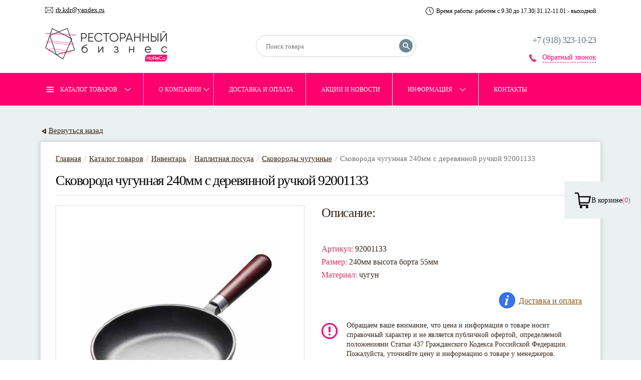

--- FILE ---
content_type: text/html; charset=UTF-8
request_url: https://restopt.ru/inventar/naplitnaya-posuda/skovorodyi-chugunnyie/skovoroda-chugunnaya-240mm-c-derevyannoj-ruchkoj-kt1500
body_size: 9847
content:
<!DOCTYPE html>
<html lang="ru">
   <head>
<title>Сковорода  чугунная  240мм  c деревянной ручкой 92001133 | Оборудование для кафе, баров и ресторанов от компании «Ресторанный бизнес» в Краснодаре</title>
<meta name="description" content="Компания «Ресторанный бизнес» реализует по низким расценкам профессиональное оборудование, инвентарь и посуду для ресторанов, кафе, баров, гостиниц. Оперативная доставка в Краснодаре и регионе, удобные условия сотрудничества, большой ассортимент. Вы находитесь в разделе: Сковорода  чугунная  240мм  c деревянной ручкой 92001133."/>
<meta name="keywords" content="Сковорода  чугунная  240мм  c деревянной ручкой 92001133"/>
<base href="https://restopt.ru/">
<meta name="robots" content="index, follow"/>

<meta charset="utf-8"/>
<meta name="viewport" content="width=device-width"/>
<meta name="yandex-verification" content="5fb834bb39bac745" />
<meta name="yandex-verification" content="9a28ab2b5195a9c2" />
<meta name="yandex-verification" content="343aae83424cf119" />
<meta name="google-site-verification" content="kvBlByuEPq0fz8O8EWnKiL7CGD5R2qby_QZIo9s1PEo" />
<meta name="google-site-verification" content="DctgaS5MUDVt2eO0rPwbUX_lAay3Urkoz_-0Z5hE6lc" />
<link rel="icon" href="favicon.ico" type="image/x-icon"/>
<link rel="stylesheet" type="text/css" href="/style.css"/>
<meta name="cmsmagazine" content="ac8d94b099d72beaa950062a7ec724e7" />
<link rel="stylesheet" type="text/css" href="/stylecssn/style_custom.css"/>
<link rel="stylesheet" href="/stylecssn/newcss.css">
<style>
    #tabs_carousel {
        border: none !important
    }
</style>
</head>
   <body>
      <div itemscope itemtype="http://webmaster.yandex.ru/vocabularies/term-def.xml">
   <div class="info_up">
      <div class="container">
         <div class="top_menu">
             <a href="mailto:rb.kdr@yandex.ru" class="email" rel="nofollow">rb.kdr@yandex.ru</a>
         </div>
         <div class="time"><span>Время работы: </span> работем c 9.30 до 17.30| 31.12-11.01 - выходной</div>
      </div>
   </div>
   <div class="container table">
      <div class="logotip">
         <a href="/"><img src="img/logo.png" alt="Ресторнный бизнес"/></a>
      </div>
     
      <div class="poisk_bg">
         <div class="poisk">
        <form class="sisea-search-form" action="poisk" method="get"> 
<fieldset>   
<label for="search">Поиск</label>
    <input type="text" name="search" id="search" value="" placeholder="Поиск товара" />   
<input type="hidden" name="id" value="13" />
    <input class="lup" type="submit" value="Поиск"  /> 
</fieldset>
</form>
         </div>
         
      </div>
      <div class="right_info right_info-up">
         <a rel="nofollow" href="tel:+79183231023"  itemprop="telephone" class="phone_up">+7 (918) 323-10-23</a>
         <!--a rel="nofollow" target="_blank" href="https://wa.me/79183231023?text=Здравствуйте, у меня есть вопрос."  itemprop="telephone" class="phone_up phone_whatsapp">
             <img src="/stylecssn/whatsapp-n.png" alt="whatsapp" />+ 7 (918) 323-10-23</a>
          <a rel="nofollow" target="_blank" href="https://telegram.me/RestOpt"  itemprop="telephone" class="phone_up phone_tlg">
             <img src="/stylecssn/telegram.png" alt="Телеграм" />+ 7 (918) 323-10-23</a-->
        
            <div class="call" onclick="box('call');">Обратный звонок</div>
      </div>
   </div>
</div>
<style>

</style>
<div id="o-wrapper" class="o-wrapper">
<div class="menu">
   <div class="container">
       <div class="c-buttons" id="left_menu">
            <button id="c-button--slide-left" class="c-button">Меню</button>
         </div>
         <div class="poisk_mobile"> 
             <i class="lupa-modile"></i>
			    <form class="sisea-search-form" action="poisk" method="get"> 
<fieldset>   
<label for="search">Поиск</label>
    <input type="text" name="search" id="search" value="" placeholder="Поиск товара" />   
<input type="hidden" name="id" value="13" />
    <input class="lup" type="submit" value="Поиск"  /> 
</fieldset>
</form>
        </div>
         <nav id="c-menu--slide-left" class="c-menu c-menu--slide-left">
            <button class="c-menu__close"></button>
                 <ul class=""><li class="first active"><a href="katalog" >Каталог товаров</a><ul class=""><li class="first"><a href="oborudovanie" >Оборудование для шведского стола</a><ul class=""><li class="first"><a href="oborudovanie/telezhki-servirovochnyie" >Тележки сервировочные</a></li><li><a href="oborudovanie/zharochnyie-poverxnosti" >Жарочные поверхности</a></li><li><a href="oborudovanie/kipyatilniki" >Электрокипятильники (термопоты)</a></li><li><a href="oborudovanie/tosteryi" >Тостеры</a></li><li class="last"><a href="oborudovanie/sokooxladiteli" >Сокоохладители</a></li></ul></li><li><a href="posuda-i-stolovyie-priboryi" >Посуда, столовые приборы и сервировка</a><ul class=""><li class="first"><a href="farfor" >Фарфор и стеклокерамика</a></li><li><a href="stolovyie-priboryi" >Столовые приборы</a></li><li><a href="predmety-servirovki" >Предметы сервировки</a></li><li class="last"><a href="steklo-dlya-barov-i-restoranov" >Стекло для баров и ресторанов</a></li></ul></li><li class="active"><a href="inventar" >Инвентарь</a><ul class=""><li class="first"><a href="povarskiye-nozhi" >Профессиональные поварские ножи</a></li><li class="active"><a href="inventar/naplitnaya-posuda" >Наплитная посуда</a></li><li><a href="inventar/gastroemkosti" >Гастроемкости</a></li><li><a href="kuxonnyij-inventar" >Поварской инвентарь</a></li><li><a href="inventar/baki-urnyi-dlya-musora" >Баки, урны для мусора</a></li><li class="last"><a href="inventar-dlya-barmenov-i-ofitsiantov" >Барный инвентарь</a></li></ul></li><li class="last"><a href="shvedskij-stol-i-kejtering" >Шведский стол и кейтеринг</a><ul class=""><li class="first"><a href="shvedskij-stol-i-kejtering/shvedskie-stolyi-linii-dlya-otelei" >Шведские столы (линии) для отелей</a></li><li><a href="shvedskij-stol-i-kejtering/detskij-shvedskij-stol" >Детский шведский стол (линия раздачи)</a></li><li><a href="shvedskij-stol-i-kejtering/emkosti-dlya-oxlazhdeniya" >Емкости  и подставки для охлаждения</a></li><li><a href="shvedskij-stol-i-kejtering/korzinki-dlya-vyikladki" >Корзинки и подносы для выкладки</a></li><li><a href="shvedskij-stol-i-kejtering/marmityi" >Мармиты настольные</a></li><li><a href="shvedskij-stol-i-kejtering/inventar-dlya-shvedskogo-stola" >Инвентарь для шведского стола</a></li><li><a href="shvedskij-stol-i-kejtering/dispenseryi" >Диспенсеры и сокоохладители</a></li><li><a href="shvedskij-stol-i-kejtering/predmetyi-servirovki-iz-dereva" >Предметы сервировки из дерева</a></li><li><a href="shvedskij-stol-i-kejtering/posuda-dlya-kejteringa-iz-melamina" >Посуда из меламина и поликарбоната для сервировки и подачи</a></li><li><a href="podstavki-etazherki-korzinki" >Подставки фуршетные/этажерки в Краснодаре</a></li><li class="last"><a href="shvedskij-stol-i-kejtering/primeryi-servirovki-dlya-shvedskix-stolov" >ФОТОГАЛЕРЕЯ Примеры сервировки для шведских столов</a></li></ul></li></ul></li><li><a href="company" >О компании</a><ul class=""><li class="first"><a href="politika-konfidenczialnosti" rel="nofollow">Политика конфиденциальности</a></li></ul></li><li><a href="delivery" >Доставка и оплата</a></li><li><a href="action" >Акции и новости</a></li><li><a href="#" >Информация</a><ul class=""><li class="first"><a href="informacziya/stati" >Статьи</a><ul class=""><li class="first"><a href="informacziya/stati/vyibiraem-farfor-dlya-restorana-v-otele" >Выбираем фарфор для ресторана в отеле</a></li><li><a href="informacziya/stati/pochemu-bashkirskij-farfor" >Почему Башкирский фарфор?</a></li><li><a href="informacziya/stati/5-let-garantii-ot-skolov-eto-farfor-rak-iz-oae" >5 лет гарантии от сколов это фарфор RAK из ОАЭ</a></li><li class="last"><a href="informacziya/stati/arcoroc-francziya-belosnezhnaya-posuda-iz-uprochnennogo-stekla" >Arcoroc (Франция) белоснежная посуда из упрочненного стекла</a></li></ul></li><li class="last"><a href="informacziya/vopros-otvet" >Вопрос-ответ</a></li></ul></li><li class="last"><a href="contacts" >Контакты</a></li></ul>
         </nav>
         
          <div class="pull-right" data-shopcart="1">
    <a href="basket" class="basket">В корзине </a> <span class="items_total"> (0)</span>
</div>

      
   </div>
</div>
</div>
 
      <div class="bg">
         <div class="container"><a href="javascript:void()" onclick="history.back()" rel="nofollow" class="back">Вернуться назад</a></div>
         <div class="container card_page">
             <br>
             <ul class="breadcrumb"><li><a href="/">Главная</a></li><li class="outputSeparator">/</li><li><a href="katalog">Каталог товаров</a></li><li class="outputSeparator">/</li><li><a href="inventar">Инвентарь</a></li><li class="outputSeparator">/</li><li><a href="inventar/naplitnaya-posuda">Наплитная посуда</a></li><li class="outputSeparator">/</li><li><a href="inventar/naplitnaya-posuda/skovorodyi-chugunnyie">Сковороды чугунные</a></li><li class="outputSeparator">/</li><li class="active">Сковорода  чугунная  240мм  c деревянной ручкой 92001133</li></ul>
            <h1>Сковорода  чугунная  240мм  c деревянной ручкой 92001133</h1>
            <div class="slider_card">
               <div class="tabs" id="tabs">
                  <div class="tabs__content active">
                      <a href="img/img_card_new/skovoroda_chug9_1009034215.jpg"  data-lightbox-gallery="gallery1"><img src="img/img_card_new/skovoroda_chug9_1009034215.jpg"  alt="Сковорода  чугунная  240мм  c деревянной ручкой 92001133"/></a>
                  </div>
                  <div class="tabs__content">
                      a href=""  data-lightbox-gallery="gallery1"><img src=""  alt="Сковорода  чугунная  240мм  c деревянной ручкой 92001133"/></a>
                  </div>
                  
               </div>
                
               
                
               
                
            </div>
            <div class="shk-item">
                <div class="icons-img3">
                     
                     
                     
                     
                     
                </div>
               <div class="title">Описание:</div>
               
               <p><br><span>Артикул: </span>92001133
<span>Размер: </span>240мм высота борта 55мм
<span>Материал: </span>чугун</p>
               <div class="dostavka_but"><a href="#dostavka">Доставка и оплата</a></div>
               <div class="exclamation">
                   <div class="exclamation__icon"></div>
                   <div class="exclamation__p">
                       <noindex>
                           Обращаем ваше внимание, что цена и информация о товаре носит справочный характер и не является публичной офертой, определяемой положениями Статьи 437 Гражданского Кодекса Российской Федерации. Пожалуйста, уточняйте цену и информацию о товаре у менеджеров.
                       </noindex>
                   </div>
               </div>
               <div id="mul_quantity" style="display:none">1</div>
               <form action="/inventar/naplitnaya-posuda/skovorodyi-chugunnyie/skovoroda-chugunnaya-240mm-c-derevyannoj-ruchkoj-kt1500" method="post">
                  <input type="hidden" name="shk-id" value="2228" />
                  <input type="hidden" name="shk-name" value="Сковорода  чугунная  240мм  c деревянной ручкой 92001133" />
                  <input type="hidden" name="shk-count" value="1" />
                  <div class="product-price">
                     Цена: <span class="shk-price">1183</span> руб.
                     
                  </div>
                  <div class="product-price">
                     <button class="but btn btn-lg" type="submit" class="shk-but">В корзину</button>
                  </div>
               </form>
            </div>
         </div>
         <br><br>
      </div>
      <div class="p_50">
         <div class="container hid">
            <div class="tabs" id="tabs_carousel">
               <ul class="tabs_caption">
                  <li class="active">Похожие товары:</li>
               </ul>
               <div class="tab_block">
                  <div class="tabs_content active">
                     <div id="product_card" class="owl-carousel owl-theme o0">
                        <div class="product product9999">
   
   
   
    

   <div class="shk-item">
      <a href="inventar/naplitnaya-posuda/skovorodyi-chugunnyie/skovoroda-chugunnaya-riflenaya-270x270-mm-czyiplyata-tabaka-s-kryishkoj-pressom-luxstahl-kt1594" class="img_catalog">
          <div class="img_catalog_block"><img class="lazy" data-src="/assets/components/phpthumbof/cache/kt1594.d078d7267e3a544798c87cb05e44624f2228.jpg" alt="Сковорода чугунная рифленая 270х270 мм «Цыплята табака» с крышкой-прессом Luxstahl кт1594" /></div>
         <span></span>
      </a>
      <div class="caption">
         <a class="parents" href="inventar/naplitnaya-posuda/skovorodyi-chugunnyie">Сковороды чугунные</a>
         <div class="name"> <a href="inventar/naplitnaya-posuda/skovorodyi-chugunnyie/skovoroda-chugunnaya-riflenaya-270x270-mm-czyiplyata-tabaka-s-kryishkoj-pressom-luxstahl-kt1594">Сковорода чугунная рифленая 270х270 мм «Цыплята табака» с крышкой-прессом Luxstahl кт1594</a></div>
         <div>
            <div id="mul_quantity" style="display:none"></div>
            <form action="/inventar/naplitnaya-posuda/skovorodyi-chugunnyie/skovoroda-chugunnaya-riflenaya-270x270-mm-czyiplyata-tabaka-s-kryishkoj-pressom-luxstahl-kt1594" method="post">
               <fieldset>
                  <input type="hidden" name="shk-id" value="5700" />
                  <input type="hidden" name="shk-name" value="" />
                  <input type="hidden" name="shk-count" value="1" />
                  <div class="product-price">
                     <p>
                        Цена: <span class="shk-price">5640</span> руб. 
                        
                     </p>
                  </div>
                  <button type="submit" class=" btn btn-default shk-but">В корзину</button>                         
               </fieldset>
            </form>
         </div>
      </div>
   </div>
</div>
<div class="product product9999">
   
   
   
    

   <div class="shk-item">
      <a href="inventar/naplitnaya-posuda/skovorodyi-chugunnyie/skovoroda-27x27sm-riflenaya-s-nosikom-s-derevyan.-ruchkoj-chugun-luxstahl" class="img_catalog">
          <div class="img_catalog_block"><img class="lazy" data-src="/assets/components/phpthumbof/cache/1563.d078d7267e3a544798c87cb05e44624f2228.jpg" alt="Сковорода 27х27см рифленая с носиком с деревян. ручкой чугун Luxstahl кт1563" /></div>
         <span></span>
      </a>
      <div class="caption">
         <a class="parents" href="inventar/naplitnaya-posuda/skovorodyi-chugunnyie">Сковороды чугунные</a>
         <div class="name"> <a href="inventar/naplitnaya-posuda/skovorodyi-chugunnyie/skovoroda-27x27sm-riflenaya-s-nosikom-s-derevyan.-ruchkoj-chugun-luxstahl">Сковорода 27х27см рифленая с носиком с деревян. ручкой чугун Luxstahl кт1563</a></div>
         <div>
            <div id="mul_quantity" style="display:none"></div>
            <form action="/inventar/naplitnaya-posuda/skovorodyi-chugunnyie/skovoroda-27x27sm-riflenaya-s-nosikom-s-derevyan.-ruchkoj-chugun-luxstahl" method="post">
               <fieldset>
                  <input type="hidden" name="shk-id" value="5699" />
                  <input type="hidden" name="shk-name" value="" />
                  <input type="hidden" name="shk-count" value="1" />
                  <div class="product-price">
                     <p>
                        Цена: <span class="shk-price">2010</span> руб. 
                        
                     </p>
                  </div>
                  <button type="submit" class=" btn btn-default shk-but">В корзину</button>                         
               </fieldset>
            </form>
         </div>
      </div>
   </div>
</div>
<div class="product product9999">
   
   
   
    

   <div class="shk-item">
      <a href="inventar/naplitnaya-posuda/skovorodyi-chugunnyie/skovoroda-chugunnaya-280mm-c-derevyannoj-ruchkoj-92001135" class="img_catalog">
          <div class="img_catalog_block"><img class="lazy" data-src="/assets/components/phpthumbof/cache/skovoroda_chug16_3589011214.d078d7267e3a544798c87cb05e44624f2228.jpg" alt="Сковорода  чугунная  280мм  c деревянной ручкой  92001135" /></div>
         <span></span>
      </a>
      <div class="caption">
         <a class="parents" href="inventar/naplitnaya-posuda/skovorodyi-chugunnyie">Сковороды чугунные</a>
         <div class="name"> <a href="inventar/naplitnaya-posuda/skovorodyi-chugunnyie/skovoroda-chugunnaya-280mm-c-derevyannoj-ruchkoj-92001135">Сковорода  чугунная  280мм  c деревянной ручкой  92001135</a></div>
         <div>
            <div id="mul_quantity" style="display:none"></div>
            <form action="/inventar/naplitnaya-posuda/skovorodyi-chugunnyie/skovoroda-chugunnaya-280mm-c-derevyannoj-ruchkoj-92001135" method="post">
               <fieldset>
                  <input type="hidden" name="shk-id" value="2235" />
                  <input type="hidden" name="shk-name" value="" />
                  <input type="hidden" name="shk-count" value="1" />
                  <div class="product-price">
                     <p>
                        Цена: <span class="shk-price">1711</span> руб. 
                        
                     </p>
                  </div>
                  <button type="submit" class=" btn btn-default shk-but">В корзину</button>                         
               </fieldset>
            </form>
         </div>
      </div>
   </div>
</div>
<div class="product product9999">
   
   
   
    

   <div class="shk-item">
      <a href="inventar/naplitnaya-posuda/skovorodyi-chugunnyie/skovoroda-24045-sm-chugun-p.l" class="img_catalog">
          <div class="img_catalog_block"><img class="lazy" data-src="/assets/components/phpthumbof/cache/73024084.d078d7267e3a544798c87cb05e44624f2228.jpg" alt="Сковорода 240 мм, чугун, P.L.73024084" /></div>
         <span></span>
      </a>
      <div class="caption">
         <a class="parents" href="inventar/naplitnaya-posuda/skovorodyi-chugunnyie">Сковороды чугунные</a>
         <div class="name"> <a href="inventar/naplitnaya-posuda/skovorodyi-chugunnyie/skovoroda-24045-sm-chugun-p.l">Сковорода 240 мм, чугун, P.L.73024084</a></div>
         <div>
            <div id="mul_quantity" style="display:none"></div>
            <form action="/inventar/naplitnaya-posuda/skovorodyi-chugunnyie/skovoroda-24045-sm-chugun-p.l" method="post">
               <fieldset>
                  <input type="hidden" name="shk-id" value="5039" />
                  <input type="hidden" name="shk-name" value="" />
                  <input type="hidden" name="shk-count" value="1" />
                  <div class="product-price">
                     <p>
                        Цена: <span class="shk-price">2363</span> руб. 
                        
                     </p>
                  </div>
                  <button type="submit" class=" btn btn-default shk-but">В корзину</button>                         
               </fieldset>
            </form>
         </div>
      </div>
   </div>
</div>
<div class="product product9999">
   
   
   
    

   <div class="shk-item">
      <a href="inventar/naplitnaya-posuda/skovorodyi-chugunnyie/skovoroda-gril-28-sm-chugun-p.l.99005809" class="img_catalog">
          <div class="img_catalog_block"><img class="lazy" data-src="/assets/components/phpthumbof/cache/99005809.d078d7267e3a544798c87cb05e44624f2228.jpg" alt="Сковорода-гриль 280 мм, чугун, P.L.99005809" /></div>
         <span></span>
      </a>
      <div class="caption">
         <a class="parents" href="inventar/naplitnaya-posuda/skovorodyi-chugunnyie">Сковороды чугунные</a>
         <div class="name"> <a href="inventar/naplitnaya-posuda/skovorodyi-chugunnyie/skovoroda-gril-28-sm-chugun-p.l.99005809">Сковорода-гриль 280 мм, чугун, P.L.99005809</a></div>
         <div>
            <div id="mul_quantity" style="display:none"></div>
            <form action="/inventar/naplitnaya-posuda/skovorodyi-chugunnyie/skovoroda-gril-28-sm-chugun-p.l.99005809" method="post">
               <fieldset>
                  <input type="hidden" name="shk-id" value="5038" />
                  <input type="hidden" name="shk-name" value="" />
                  <input type="hidden" name="shk-count" value="1" />
                  <div class="product-price">
                     <p>
                        Цена: <span class="shk-price">1742</span> руб. 
                        
                     </p>
                  </div>
                  <button type="submit" class=" btn btn-default shk-but">В корзину</button>                         
               </fieldset>
            </form>
         </div>
      </div>
   </div>
</div>
<div class="product product9999">
   
   
   
    

   <div class="shk-item">
      <a href="inventar/naplitnaya-posuda/skovorodyi-chugunnyie/skovoroda-riflenaya-chugunnaya-200mm-kt1498" class="img_catalog">
          <div class="img_catalog_block"><img class="lazy" data-src="/assets/components/phpthumbof/cache/skovoroda_chug3_2346110945.d078d7267e3a544798c87cb05e44624f2228.jpg" alt="Сковорода  чугунная 200мм  92001131" /></div>
         <span></span>
      </a>
      <div class="caption">
         <a class="parents" href="inventar/naplitnaya-posuda/skovorodyi-chugunnyie">Сковороды чугунные</a>
         <div class="name"> <a href="inventar/naplitnaya-posuda/skovorodyi-chugunnyie/skovoroda-riflenaya-chugunnaya-200mm-kt1498">Сковорода  чугунная 200мм  92001131</a></div>
         <div>
            <div id="mul_quantity" style="display:none"></div>
            <form action="/inventar/naplitnaya-posuda/skovorodyi-chugunnyie/skovoroda-riflenaya-chugunnaya-200mm-kt1498" method="post">
               <fieldset>
                  <input type="hidden" name="shk-id" value="2222" />
                  <input type="hidden" name="shk-name" value="" />
                  <input type="hidden" name="shk-count" value="1" />
                  <div class="product-price">
                     <p>
                        Цена: <span class="shk-price">952</span> руб. 
                        
                     </p>
                  </div>
                  <button type="submit" class=" btn btn-default shk-but">В корзину</button>                         
               </fieldset>
            </form>
         </div>
      </div>
   </div>
</div>
<div class="product product9999">
   
   
   
    

   <div class="shk-item">
      <a href="inventar/naplitnaya-posuda/skovorodyi-chugunnyie/skovoroda-chug-92001418" class="img_catalog">
          <div class="img_catalog_block"><img class="lazy" data-src="/assets/components/phpthumbof/cache/chug08mar3_56775612230894.d078d7267e3a544798c87cb05e44624f2228.jpg" alt="Сковорода гриль чугунная 24х24см 92001418" /></div>
         <span></span>
      </a>
      <div class="caption">
         <a class="parents" href="inventar/naplitnaya-posuda/skovorodyi-chugunnyie">Сковороды чугунные</a>
         <div class="name"> <a href="inventar/naplitnaya-posuda/skovorodyi-chugunnyie/skovoroda-chug-92001418">Сковорода гриль чугунная 24х24см 92001418</a></div>
         <div>
            <div id="mul_quantity" style="display:none"></div>
            <form action="/inventar/naplitnaya-posuda/skovorodyi-chugunnyie/skovoroda-chug-92001418" method="post">
               <fieldset>
                  <input type="hidden" name="shk-id" value="3967" />
                  <input type="hidden" name="shk-name" value="" />
                  <input type="hidden" name="shk-count" value="1" />
                  <div class="product-price">
                     <p>
                        Цена по запросу 
                        
                     </p>
                  </div>
                  <button type="submit" class=" btn btn-default shk-but">В корзину</button>                         
               </fieldset>
            </form>
         </div>
      </div>
   </div>
</div>
<div class="product product9999">
   
   
   
    

   <div class="shk-item">
      <a href="inventar/naplitnaya-posuda/skovorodyi-chugunnyie/skovoroda-chug-92001012" class="img_catalog">
          <div class="img_catalog_block"><img class="lazy" data-src="/assets/components/phpthumbof/cache/chug08mar2_56761321670902.d078d7267e3a544798c87cb05e44624f2228.jpg" alt="Сковорода гриль чугунная 24х24см 92001012" /></div>
         <span></span>
      </a>
      <div class="caption">
         <a class="parents" href="inventar/naplitnaya-posuda/skovorodyi-chugunnyie">Сковороды чугунные</a>
         <div class="name"> <a href="inventar/naplitnaya-posuda/skovorodyi-chugunnyie/skovoroda-chug-92001012">Сковорода гриль чугунная 24х24см 92001012</a></div>
         <div>
            <div id="mul_quantity" style="display:none"></div>
            <form action="/inventar/naplitnaya-posuda/skovorodyi-chugunnyie/skovoroda-chug-92001012" method="post">
               <fieldset>
                  <input type="hidden" name="shk-id" value="3966" />
                  <input type="hidden" name="shk-name" value="" />
                  <input type="hidden" name="shk-count" value="1" />
                  <div class="product-price">
                     <p>
                        Цена по запросу 
                        
                     </p>
                  </div>
                  <button type="submit" class=" btn btn-default shk-but">В корзину</button>                         
               </fieldset>
            </form>
         </div>
      </div>
   </div>
</div>
<div class="product product9999">
   
   
   
    

   <div class="shk-item">
      <a href="inventar/naplitnaya-posuda/skovorodyi-chugunnyie/skovoroda-chug-99005064" class="img_catalog">
          <div class="img_catalog_block"><img class="lazy" data-src="/assets/components/phpthumbof/cache/chug08mar1_56746513229078.d078d7267e3a544798c87cb05e44624f2228.jpg" alt="Сковорода гриль чугунная 26х26см 99005064" /></div>
         <span></span>
      </a>
      <div class="caption">
         <a class="parents" href="inventar/naplitnaya-posuda/skovorodyi-chugunnyie">Сковороды чугунные</a>
         <div class="name"> <a href="inventar/naplitnaya-posuda/skovorodyi-chugunnyie/skovoroda-chug-99005064">Сковорода гриль чугунная 26х26см 99005064</a></div>
         <div>
            <div id="mul_quantity" style="display:none"></div>
            <form action="/inventar/naplitnaya-posuda/skovorodyi-chugunnyie/skovoroda-chug-99005064" method="post">
               <fieldset>
                  <input type="hidden" name="shk-id" value="3965" />
                  <input type="hidden" name="shk-name" value="" />
                  <input type="hidden" name="shk-count" value="1" />
                  <div class="product-price">
                     <p>
                        Цена по запросу 
                        
                     </p>
                  </div>
                  <button type="submit" class=" btn btn-default shk-but">В корзину</button>                         
               </fieldset>
            </form>
         </div>
      </div>
   </div>
</div>
                     </div>
                  </div>
               </div>
            </div>
         </div>
      </div>
      <div class="bg">
         <div id="dostavka">
<div class="container"><br><br>
    <div class="title">Полезная информация:</div>
    <div class="info_dostavka">
        <span>Оплата</span>
        <p>Оплата производится по безналичному расчету. После оформления заказа с вами свяжется менеджер для выставления счета на оплату. </p>
        <a href="delivery#oplata">Подробнее</a>
    </div>
    <div class="info_dostavka">
        <span>Доставка</span>
        <p>Доставка по Краснодарскому краю и в другие регионы осуществляется через транспортные компании. Доставка до транспортной компании осуществляется бесплатно при сумме заказа от 5 000 рублей.</p>
        <a href="delivery">Подробнее</a>
    </div>
    </div>
    <br><br><br></div>
      </div>
      <div class="pink"><div class="container"><p>*Обращаем ваше внимание на то, что данный интернет-сайт носит информационный характер и не является публичной офертой. 
  Цена на продукцию может меняться. Более точную информацию вы получите в ответ на Вашу заявку.</p></div></div>
<div class="footer">
<div class="container">
    <div class="menu_bottom_1">
        <span>каталог</span>
        <ul class=""><li class="first"><a href="oborudovanie" >Оборудование для шведского стола</a></li><li><a href="posuda-i-stolovyie-priboryi" >Посуда, столовые приборы и сервировка</a></li><li class="active"><a href="inventar" >Инвентарь</a></li><li class="last"><a href="shvedskij-stol-i-kejtering" >Шведский стол и кейтеринг</a></li></ul>
    </div>
    <div class="footer_info">
        <a class="phone_bottom" href="tel:+7(918)3231023" rel="nofollow">+7 (918) 323-10-23</a>
        <p>г. Краснодар, ул. Коммунаров, 266</p>
        <a href="mailto:rb.kdr@yandex.ru" class="email" rel="nofollow">rb.kdr@yandex.ru</a>
        <div class="call" onclick="box('call');">Обратный звонок</div>
    </div>
    <div class="menu_bottom_2">
        <ul class=""><li class="first"><a href="company" >О компании</a></li><li><a href="delivery" >Доставка и оплата</a></li><li><a href="action" >Акции и новости</a></li><li><a href="#" >Информация</a></li><li class="last"><a href="contacts" >Контакты</a></li></ul>
    </div>
</div>
<div class="bottom_info">
    <div class="container">
        <div class="staputov">
        <a href="politika-konfidenczialnosti" rel="nofollow" target="_blank" style="padding-top: 7px;">Политика конфиденциальности</a>
        </div>
   <div class="metrika"> <!-- Yandex.Metrika counter -->
<script type="text/javascript" >
   (function(m,e,t,r,i,k,a){m[i]=m[i]||function(){(m[i].a=m[i].a||[]).push(arguments)};
   m[i].l=1*new Date();k=e.createElement(t),a=e.getElementsByTagName(t)[0],k.async=1,k.src=r,a.parentNode.insertBefore(k,a)})
   (window, document, "script", "https://mc.yandex.ru/metrika/tag.js", "ym");

   ym(52163374, "init", {
        id:52163374,
        clickmap:true,
        trackLinks:true,
        accurateTrackBounce:true,
        webvisor:true
   });
</script>
<noscript><div><img src="https://mc.yandex.ru/watch/52163374" style="position:absolute; left:-9999px;" alt="" /></div></noscript>
<!-- /Yandex.Metrika counter -->
<!--LiveInternet counter--><script type="text/javascript">
document.write("<a href='//www.liveinternet.ru/click' "+
"target=_blank><img src='//counter.yadro.ru/hit?t44.6;r"+
escape(document.referrer)+((typeof(screen)=="undefined")?"":
";s"+screen.width+"*"+screen.height+"*"+(screen.colorDepth?
screen.colorDepth:screen.pixelDepth))+";u"+escape(document.URL)+
";"+Math.random()+
"' alt='' title='LiveInternet' "+
"border='0' width='31' height='31'><\/a>")
</script><!--/LiveInternet-->

<!-- Rating@Mail.ru counter -->
<script type="text/javascript">
var _tmr = window._tmr || (window._tmr = []);
_tmr.push({id: "2860922", type: "pageView", start: (new Date()).getTime()});
(function (d, w, id) {
  if (d.getElementById(id)) return;
  var ts = d.createElement("script"); ts.type = "text/javascript"; ts.async = true; ts.id = id;
  ts.src = (d.location.protocol == "https:" ? "https:" : "http:") + "//top-fwz1.mail.ru/js/code.js";
  var f = function () {var s = d.getElementsByTagName("script")[0]; s.parentNode.insertBefore(ts, s);};
  if (w.opera == "[object Opera]") { d.addEventListener("DOMContentLoaded", f, false); } else { f(); }
})(document, window, "topmailru-code");
</script><noscript><div>
<img src="//top-fwz1.mail.ru/counter?id=2860922;js=na" style="border:0;position:absolute;left:-9999px;" alt="" />
</div></noscript>
<!-- //Rating@Mail.ru counter -->
<!-- Rating@Mail.ru logo -->
<a href="http://top.mail.ru/jump?from=2860922">
<img src="//top-fwz1.mail.ru/counter?id=2860922;t=295;l=1" 
style="border:0;" height="31" width="38" alt="Рейтинг@Mail.ru" /></a>
<!-- //Rating@Mail.ru logo -->


<!-- Top100 (Kraken) Widget -->
<span id="top100_widget"></span>
<!-- END Top100 (Kraken) Widget -->

<!-- Top100 (Kraken) Counter -->
<script>
    (function (w, d, c) {
    (w[c] = w[c] || []).push(function() {
        var options = {
            project: 4499035,
            element: 'top100_widget'
        };
        try {
            w.top100Counter = new top100(options);
        } catch(e) { }
    });
    var n = d.getElementsByTagName("script")[0],
    s = d.createElement("script"),
    f = function () { n.parentNode.insertBefore(s, n); };
    s.type = "text/javascript";
    s.async = true;
    s.src =
    (d.location.protocol == "https:" ? "https:" : "http:") +
    "//st.top100.ru/top100/top100.js";

    if (w.opera == "[object Opera]") {
    d.addEventListener("DOMContentLoaded", f, false);
} else { f(); }
})(window, document, "_top100q");
</script>
<noscript>
  <img src="//counter.rambler.ru/top100.cnt?pid=4499035" alt="Топ-100" />
</noscript>
<!-- END Top100 (Kraken) Counter -->

<!-- Yandex.Metrika counter --> <script type="text/javascript" > (function (d, w, c) { (w[c] = w[c] || []).push(function() { try { w.yaCounter46178682 = new Ya.Metrika({ id:46178682, clickmap:true, trackLinks:true, accurateTrackBounce:true, webvisor:true }); } catch(e) { } }); var n = d.getElementsByTagName("script")[0], s = d.createElement("script"), f = function () { n.parentNode.insertBefore(s, n); }; s.type = "text/javascript"; s.async = true; s.src = "https://mc.yandex.ru/metrika/watch.js"; if (w.opera == "[object Opera]") { d.addEventListener("DOMContentLoaded", f, false); } else { f(); } })(document, window, "yandex_metrika_callbacks"); </script> <noscript><div><img src="https://mc.yandex.ru/watch/46178682" style="position:absolute; left:-9999px;" alt="" /></div></noscript> <!-- /Yandex.Metrika counter --></div>
    </div>
</div>
<div class="bottom_info">
    <div class="container"><div class="copy" style="font-size: 12px; margin-bottom: 5px;">© 2016 – 2025 restopt.ru Все права защищены.</div></div>
</div>
</div>

<div class="btn-up-click"><img class="lazy" data-src="/arrow-up2.png"/></div>

<div id="mask_for_top_menu" class="c-mask"></div>

<!-- BEGIN JIVOSITE CODE -->
<script type='text/javascript'>
(function(){ var widget_id = 'IfpJbZiIWI';var d=document;var w=window;function l(){var s = document.createElement('script'); s.type = 'text/javascript'; s.async = true;s.src = '//code.jivosite.com/script/widget/'+widget_id; var ss = document.getElementsByTagName('script')[0]; ss.parentNode.insertBefore(s, ss);}if(d.readyState=='complete'){l();}else{if(w.attachEvent){w.attachEvent('onload',l);}else{w.addEventListener('load',l,false);}}})();
</script>
<!-- END JIVOSITE CODE -->
<div id="call" style="display: none;"  class="back">
       <div class="forma">
           <div class="close" onclick="box('call');">Закрыть</div>
      <div class="form_bg" id="call_top">
         <span>Обратный звонок</span>
         <p>Оставьте заявку и мы свяжемся с Вами 
и ответим на все Ваши вопросы!</p>
         <div class="form">
            <form class="callback" action="form_1">
               <input type="hidden" name="subject" value="Обратный звонок">
               <input class="validate" type="text" name="name" placeholder="Имя*">
               <input class="phone_input validate" type="text" name="phone" placeholder="Телефон*">
               <input type="submit" class="but" value="Отправить заявку" onclick="yaCounter42713499.reachGoal('form_call'); return true;">
            <p class="p">Нажимая кнопку "Отправить заявку" вы соглашаетесь с <a href="politika-konfidenczialnosti" rel="nofollow" target="blank">политикой конфиденциальности</a></p>
            </form>
         </div>
         <div class="thank"> </div>
      </div>
   </div>
</div>

<div id="to-cart-o" style="display: none;"  class="back">
       <div class="forma">
           <div class="close" onclick="box('to-cart-o')">Закрыть</div>
      <div class="form_bg">
         <span>Товар добавлен в корзину!</span>
         <div class="text-center"><a href="/basket" class="but">Оформить заказ</a></div>
         <div class="text-center"><a class="but" onClick="box('to-cart-o')">Продолжить покупки</a></div>
      </div>
   </div>
</div>

<div id="consult" style="display: none;"  class="back">
       <div class="forma">
           <div class="close" onclick="box('consult');">Закрыть</div>
      <div class="form_bg" id="consult_top">
         <span>Получить консультацию</span>
         <p>Оставьте заявку и мы свяжемся с Вами и ответим на все Ваши вопросы!</p>
         <div class="form">
            <form class="callback" action="form_2">
               <input type="hidden" name="subject" value="Консультация">
               <input class="validate" type="text" name="name" placeholder="Ваше Имя*">
               <input class="phone_input validate" type="text" name="phone" placeholder="Ваш Телефон*">
               <input class="email_input validate" type="text" name="mail" placeholder="Ваш E-mail*">
               <textarea placeholder="Комментарий" name="text" class="validate" rows="5"></textarea>
               <input type="submit" class="but" value="Заказать консультацию">
            <p class="p">Нажимая кнопку "Отправить заявку" вы соглашаетесь с <a href="politika-konfidenczialnosti" rel="nofollow" target="blank">политикой конфиденциальности</a></p>
            </form>
         </div>
         <div class="thank"> </div>
      </div>
   </div>
</div>

<link rel="stylesheet" type="text/css" href="/assets/js/nivo-lightbox.css">
<link rel="stylesheet" href="/assets/components/tag_manager2/css/web/tm-style.css" type="text/css" />
<link rel="stylesheet" media="all and (max-width: 860px)" href="assets/js/style.min.css" />
<link rel="stylesheet" href="/assets/js/owl.carousel.min.css">
<link rel="stylesheet" href="/assets/components/shopkeeper3/web/css/default/style.css" type="text/css" />
<script type="text/javascript" src="/assets/js/jquery-1.12.3.min.js"></script>
<script src="assets/js/menu.js"></script>
<script type="text/javascript" src="/assets/js/jquery-migrate-1.2.1.min.js"></script>
<script type="text/javascript" src="/assets/components/tag_manager2/js/web/jquery-ui-1.10.3.custom.min.js"></script>
<script type="text/javascript" src="/assets/components/tag_manager2/js/web/jquery.history.js"></script>
<script type="text/javascript" src="/assets/components/tag_manager2/js/web/filters2.js"></script>
<script type="text/javascript">$(document).bind( 'ready', function(){ tmFilters.init(); } );</script>
<script type="text/javascript" src="/assets/js/lib.js"></script>
<script type="text/javascript" src="/assets/js/jquery.maskedinput.min.js"></script>
<script type="text/javascript" src="/assets/js/owl.carousel.js"></script>
<script type="text/javascript" src="/assets/js/nivo-lightbox.min.js"></script>
<script type="text/javascript" src="/assets/js/js.js?v=3"></script>
<script type="text/javascript">$('#product_card').owlCarousel({loop:true,margin:10,nav:true,responsive:{0:{items:1},470:{items:2},650:{items:3},900:{items:3},1000:{items:4}}})</script>
<script>$('.hidden-link').click(function(){window.open($(this).data('link'));return false;});</script>
<script>
    $('.o0').owlCarousel({
    loop:true,
    margin:10,
    nav:true,
    responsive:{
        0:{
            items:1
        },
        690:{
            items:2
        },
        870:{
            items:3
        },
        1000:{
            items:4
        }
    }
})
</script>

<script>
    $('.owl_tovari').owlCarousel({
    loop:true,
    margin:10,
    nav:true,
    responsive:{
        0:{
            items:1
        },
        690:{
            items:2
        },
        870:{
            items:3
        },
        1000:{
            items:4
        }
    }
})
</script>
<script type="text/javascript">
    jQuery(document).ready(function() {
    if ($(window).width() < 860) {
var slideLeft = new Menu({
	wrapper: '#o-wrapper',
	type: 'slide-left',
	menuOpenerClass: '.c-button',
	maskId: '#mask_for_top_menu'
});
var slideLeftBtn = document.querySelector('#c-button--slide-left');
slideLeftBtn.addEventListener('click', function(e) {
	e.preventDefault;
	slideLeft.open()
}); 
  
}
});
</script>
<script>
(function($) {
$(function() {
  $('ul.tabs_caption').on('click', 'li:not(.active)', function() {
    $(this)
      .addClass('active').siblings().removeClass('active')
      .closest('div.tabs').find('div.tabs_content').removeClass('active').eq($(this).index()).addClass('active');
	  var $carousel = $(".o"+$(this).index());    
        $carousel.owlCarousel({
        loop:true,
    margin:10,
    nav:true,
    responsive:{
        0:{
            items:1
        },
        690:{
            items:2
        },
        870:{
            items:3
        },
        1000:{
            items:4
        }
    }
 });
  });
});
})(jQuery);
</script>
<!-- BEGIN JIVOSITE CODE -->
<script type='text/javascript'>
(function(){ var widget_id = 'IfpJbZiIWI';var d=document;var w=window;function l(){var s = document.createElement('script'); s.type = 'text/javascript'; s.async = true;s.src = '//code.jivosite.com/script/widget/'+widget_id; var ss = document.getElementsByTagName('script')[0]; ss.parentNode.insertBefore(s, ss);}if(d.readyState=='complete'){l();}else{if(w.attachEvent){w.attachEvent('onload',l);}else{w.addEventListener('load',l,false);}}})();
</script>
<!-- END JIVOSITE CODE -->
<script src="/assets/js/jquery.lazy.min.js" type="text/javascript"></script>  
<script>
      $('.lazy').Lazy({
        // your configuration goes here
        scrollDirection: 'vertical',
        effect: 'fadeIn',
        visibleOnly: true,
        onError: function(element) {
            console.log('error loading ' + element.data('src'));
        }
    });

function tm_onFilterAfter( total, pageCount, onPageLimit ){
    $('.lazy').Lazy({
        scrollDirection: 'vertical',
        effect: 'fadeIn',
        visibleOnly: true
    });
}
</script>
      <script type="text/javascript">$(function(){$('ul.tabs__caption').on('click','li:not(.active)',function(){$(this).addClass('active').siblings().removeClass('active').closest('div.tabs').find('div.tabs__content').removeClass('active').eq($(this).index()).addClass('active')})});const link=window.location.href.slice(-1);if(link>=1){document.querySelector('.tabs__content.active').classList.remove('active');document.querySelectorAll('.tabs__content')[link-1].classList.add('active');document.querySelector('.tabs__caption li.active').classList.remove('active');document.querySelectorAll('.tabs__caption li')[link-1].classList.add('active')}</script>
      <script type="text/javascript">
         $(".tabs__content:first-child").addClass("active")
         $(".tabs__caption li:first-child").addClass("active")
      </script>
   <script type="text/javascript" src="/assets/components/shopkeeper3/web/js/lang/ru.js?v=3.2.4"></script>
<script type="text/javascript" src="/assets/components/shopkeeper3/web/js/shopkeeper.js?v=3.2.4"></script>
	<script type="text/javascript">
        SHK.data = {"price_total":"0.00","items_total":0,"items_unique_total":0,"delivery_price":0,"delivery_name":"","ids":[]};
        jQuery(document).bind( 'ready', function(){
            SHK.init( {"prodCont":"div.shk-item","site_base_url":"\/","counterField":false,"counterFieldCart":true,"changePrice":"1","flyToCart":"helper","noLoader":false,"allowFloatCount":false,"animCart":true,"goToOrderFormPage":false,"orderFormPageUrl":"\/","debug":false} );
        });
	</script>

</body>
</html>

--- FILE ---
content_type: text/css
request_url: https://restopt.ru/stylecssn/style_custom.css
body_size: 40083
content:
.block_50.block_50s2 {
margin-top: 20px;
padding: 12px;
}
.product > .lidertv 
{ 
border: 32px solid transparent; 
border-left: 32px solid #f4861e; 
border-top: 32px solid #f4861e;
position: absolute;
top: 0;
left: 0;
width: 64px;
height: 64px;
}
.product > .lidertv:before {
position: absolute;
content: 'Hit';
color: #ffffff;
font-size: 16px;
top: -24px;
left: -24px;
}

.product > .specprtv 
{ 
border: 32px solid transparent; 
border-left: 32px solid #c12222; 
border-top: 32px solid #c12222;
position: absolute;
top: 0;
left: 0;
width: 64px;
height: 64px;
}
.product > .specprtv:before {
position: absolute;
content: ' ';
background: url(/stylecssn/spec4_icon.jpg);
color: #ffffff;
font-size: 16px;
top: -31px;
left: -31px;
width: 31px;
height: 31px;
background-size: cover;
}

.slider_card > .lidertv 
{ 
background:url(/img/new/liderprodazh.png);
position:absolute;
top:0;
right:0;
width:65px;
height:94px;
color:#ffffff;
background-size:cover;
}
.icons-img3 {
width: 100%;
display: flex;
align-items: flex-start;
justify-content: space-around;
}
.icons-img3 img {
display: inline-block;
width: 65px;
vertical-align: top;
padding: 0px;
}
.icons-img3 img.icons-img3-2 {
width: 72px;    
}
.icons-img3 img.icons-img3-4 {
width: 67px;    
}

.notes_3 {
background: #f4861e;min-width: 60px;text-align: center;
}

.btn-up-click {
position: fixed;right: 0px;bottom: 40px;display:none;
}
.btn-up-click.show-uptop {
display:block;
}
.btn-up-click img {
width: 60px;
}
.instagram-logo {
float: right; margin-left: 20px;
}
.instagram-logo img {
width: 32px;
}
.right_info .call {
margin-top: 5px;
}

#filters #new_tv, #filters #price_tv, #filters #garantiya12, #filters #lidertv {
width: 24.4%;display: inline-block;margin: 0;padding: 8px 0px 0px 8px;
}
#filters #price {
margin: 0px 3px 5px 0px;padding: 8px 0px 0px 8px;
}

#filters .filter_block .filter_row {
width: auto;position: relative;
}
#filters .filter_block .filter_row label {
cursor:pointer;
}
#filters .filter_block .filter_row input[type="checkbox"] {
position: absolute; z-index: -1; opacity: 0;
}
#filters .filter_block .filter_row input[type="checkbox"] + label {
display: inline-flex; align-items: center; user-select: none;
}
#filters .filter_block .filter_row input[type="checkbox"] + label:before {
content: ''; display: inline-block;
width: 1em; height: 1em;
flex-shrink: 0; flex-grow: 0;
border: 1px solid #adb5bd;
border-radius: 0.25em; margin-right: 0.5em;
background-repeat: no-repeat;
background-position: center center; background-size: 50% 50%;
}
#filters .filter_block .filter_row input[type="checkbox"]:not(:disabled):not(:checked) + label:hover:before {
border-color: #b3d7ff;
}
#filters .filter_block .filter_row input[type="checkbox"]:not(:disabled):active + label:before {
background-color: #b3d7ff; border-color: #b3d7ff;
}
#filters .filter_block .filter_row input[type="checkbox"]:focus + label:before {
box-shadow: 0 0 0 0.2rem rgba(0, 123, 255, 0.25);
}
#filters .filter_block .filter_row input[type="checkbox"]:focus:not(:checked) + label:before {
border-color: #80bdff;
}
#filters .filter_block .filter_row input[type="checkbox"]:checked + label:before {
border-color: #da3263;
background-color: #da3263;
background-image: url("data:image/svg+xml,%3csvg xmlns='http://www.w3.org/2000/svg' viewBox='0 0 8 8'%3e%3cpath fill='%23fff' d='M6.564.75l-3.59 3.612-1.538-1.55L0 4.26 2.974 7.25 8 2.193z'/%3e%3c/svg%3e");
}
#filters .filter_block .filter_row input[type="checkbox"]:disabled + label:before {
background-color: #e9ecef;
}


#filters .filter_block .filter_slider input {
width: 80px !important;
}
#filters .filter_block .filter_row sup {
position: absolute;right: -25px;left: auto;font-size: 15px;
}
#filters .filter_block .filter_row sup:after {
content:')';
}
#filters .filter_block .filter_row sup:before {
content:'(';
}
#filters {
position: relative;
text-align: left !important;	
}
#filters .filters-clear-upp {
position: absolute;
right: 10px; top: 32px;
text-decoration: none;
background: #f6a828;
padding: 6px 11px; color: #fff;
border: 1px solid #dccece;
}
#filters .filter_block.hiddendv {
display: none !important;
}

@media(max-width:1100px){
#filters #new_tv, #filters #price_tv, #filters #garantiya12, #filters #lidertv {
width: 49.4%;margin-bottom: 4px;}
#filters .filters-clear-upp { right: 5px; top: 2px; }
}
@media(min-width:1100px){
#filters #range_price { width: 45%;display: inline-block;}    
#filters #price .filter_slider { display: inline-block;margin: 0px 0px 0px 30px; vertical-align: top;}    
}


.left_menu > ul > li:before {
display:none;	
}
.left_menu .showm > ul {
display: block;
}
.left_menu li .menu-arrow-up {
width:11px;
height:11px;
position: absolute;
left: 16px;
top: 20px;
border: 6px solid transparent;
border-top: 7px solid #da3263;
z-index: 999;
}
.left_menu li.active .menu-arrow-up,
.left_menu li.showm .menu-arrow-up {
top: 13px;
border: 6px solid transparent;
border-bottom: 7px solid #da3263;
}
@media(max-width: 760px){
.left_menu li .menu-arrow-up{ display:none; }
}

#s_bg_5 li a#a_4841 {
background: url(../img/catalog_new/116_polikarbonat.jpg) no-repeat 0 12px;
}

.exclamation{
    display: table;
    width: 100%;
    margin-bottom: 21px;
}

.exclamation__icon{
    float: left;
    margin-top: 5px;
    display: block;
    width: 32px;
    height: 32px;
    background: url('[data-uri]') center no-repeat;
    background-size: cover;
}

.exclamation__p{
    margin-left: 50px;
}

.exclamation__p noindex{
    font-size: 14px;
}

@media (max-width: 570px) {
    .exclamation__p noindex{
        font-size: 13px;
    }
}

div.context-n-block p{
    margin-bottom: 25px;
}

div.context-n-block ul, div.context-n-block ol{
    padding-left: 40px;
}

div.context-n-block ul li, div.context-n-block1 ol li{
    margin-bottom: 10px;
}

div.context-n-block q::before{
    content: '';
}

div.context-n-block q::after{
    content: '';
}

.nmargin{
    margin: 0;
}

body .right_info-up a.phone_up{
    font-size: 18px;
}

body .right_info-up a.phone_up img{
    width: 25px;
    position: absolute;
    margin-left: -35px;
    margin-top: 2px;
}

body .box_bg-up{
    background-color: #6e8891;
}

body .logo_slider{
    padding-bottom: 40px;
}

#c-menu--slide-left>ul>li{
    display: table;
    list-style: none;
}

#c-menu--slide-left>ul{
    list-style: none;
    display: flex;
    align-items: center;
    -webkit-align-items: center;
    justify-content: center;
    -webkit-justify-content: center;
    flex-direction: row;
    -webkit-flex-direction: row;
    -ms-flex-direction: row;
}

body #c-menu--slide-left> ul > li > a{
    padding: 24px 24px 24px 30px !important;
    color: #ffffff;
}

body #c-menu--slide-left> ul > li > a:hover{
    color: #ebf0f1;
}

body #c-menu--slide-left> ul > li.last > a{
    background: none;
    border-right: none;
}

body #c-menu--slide-left> ul > li.first > a:before{
    background: url('[data-uri]') center no-repeat;
    width: 20px;
    background-size: cover;
    top: 24px;
    /*display: block;
    width: 16px;
    height: 18px;
    position: absolute;
    top: 22px;
    left: 0;
    background-size: 62px;*/
}

body #c-menu--slide-left> ul > li:nth-child(2) > a:after{
    background: url('[data-uri]') center no-repeat;
    content: '';
    display: block;
    width: 12px;
    height: 12px;
    background-size: cover;
    position: absolute;
    right: 8px;
    top: 27px;
}

body #c-menu--slide-left> ul > li.first > a:after, body #c-menu--slide-left> ul > li:nth-child(5) > a:after{
    background: url('[data-uri]') center no-repeat;
    content: '';
    display: block;
    width: 12px;
    height: 12px;
    background-size: cover;
    position: absolute;
    right: 25px;
    top: 27px;
}

body #c-menu--slide-left > ul > li.first > a, body #c-menu--slide-left > ul > li:nth-child(5) > a{
    padding-right: 52px!important;
}

body #c-menu--slide-left > ul > li:nth-child(5){
    position: relative;
}

body #c-menu--slide-left  > ul > li.first{
    background: none;
}

body #o-wrapper{
    background: #ff006f;
}

body .container ul:not(.breadcrumb){
    padding-left: 40px;
}

body .container .c-menu--slide-left > ul, body .container .c-menu--slide-left > ul > li > ul{
    padding-left: 0;
}

body .container .c-menu--slide-left  ul > ul > ul{
    padding-left: 30px;
}

body .container .left_menu ul, body .container .left_menu ul > ul, body .container .left_menu ul > ul, body .container .menu_bottom_1 ul, body .container .menu_bottom_2 ul,
body .container .center_for_more ul, body .container .tabs .tabs_caption{
    padding-left: 0;
}

.articles{
    display: flex;
    flex-wrap: wrap;
    -ms-flex-wrap: wrap;
    -webkit-flex-wrap: wrap;
}

.articles .article{
    flex-basis: 24%;
    -webkit-flex-basis: 24%;
}

:after, :before, * {
    -webkit-box-sizing: border-box;
    -moz-box-sizing: border-box;
    box-sizing: border-box;
}

body {
    font-size: 11pt;
    text-align: left;
    font-family: Verdana, Tahoma, sans-serif;
}

.container-faq {
    margin: 50px auto;
    display: block;
    width: 100%;
}

.container-faq .nice-header .sub {
    color: #676767;
    position: absolute;
    top: -20px;
    right: 0;
    font-size: 13pt;
    font-weight: normal;
    font-style: italic;
    text-decoration: none;
}
.container-faq .nice-header .sub:hover {
    text-decoration: underline;
    color: #000;
}
.container-faq .faq {
    width: 100%;
    position: relative;
}
.container-faq .faq-questions {
    list-style: none;
}

body .container-faq .faq-questions{
    padding: 0 !important;
    margin-top: 40px;
}
.container-faq .faq-questions, .container-faq .faq-questions > li {
    width: 100%;
    display: block;
}

.container-faq .faq-questions > li {
    padding: 10px;
    margin-bottom: 10px;
    background-color: #ebf0f1;
}

.container-faq .faq-questions > li h4.faq-question, .container-faq .faq-questions > li .faq-question {
    font-size: 12pt;
    font-weight: bold;
    cursor: pointer;
}
.container-faq .faq-questions > li p.faq-answer, .container-faq .faq-questions > li .faq-asnwer {
    font-size: 10pt;
    line-height: 1.5;
    margin-top: 7px;
    display: none;
}
.container-faq .faq-questions > li p.faq-answer:hover, .container-faq .faq-questions > li .faq-asnwer:hover {
    color: #000;
}


body nav > ul > li:nth-child(5) > ul > li > a{
    background: #ffffff;
    padding: 24px;
}


body nav > ul > li:nth-child(5) > ul > li:hover > a{
    width: 100%;
}

body nav > ul > li:nth-child(5) > ul > li > ul{
    display: none;
}

@media (max-width: 985px) {
    .articles{
        flex-direction: column;
    }
    
}
@media (max-width: 860px) {
   
    body div .container.table{
        flex-direction: column;
        -ms-flex-direction: column;
        -webkit-flex-direction: column;
    }
    body button#c-button--slide-left{
        color: #ffffff;
        background: none;
        position: relative;
        padding-left: 20px;
    }

    body button#c-button--slide-left:before{
        background: url('[data-uri]') center no-repeat;
        width: 20px;
        height: 20px;
        background-size: cover;
        content: '';
        display: block;
        position: absolute;
        left: 0;
        top: 17px;
    }

    body #o-wrapper .pull-right{
        position: relative;
        background: transparent;
        padding: 15px;
        z-index: 2;
    }

    body #o-wrapper .pull-right a.basket{
        color: #ffffff;
    }

    body #o-wrapper .pull-right span.items_total{
        color: #ffffff;
    }
}

--- FILE ---
content_type: text/css
request_url: https://restopt.ru/assets/js/nivo-lightbox.css
body_size: 1354
content:
.nivo-lightbox-overlay{position:fixed;top:0;left:0;z-index:99998;width:100%;height:100%;overflow:hidden;visibility:hidden;opacity:0;-webkit-box-sizing:border-box;-moz-box-sizing:border-box;box-sizing:border-box;}
.nivo-lightbox-overlay.nivo-lightbox-open{visibility:visible;opacity:1;}
.nivo-lightbox-wrap{position:absolute;top:1%;bottom:1%;left:10%;right:10%;}
.nivo-lightbox-content{width:100%;height:100%;}
.nivo-lightbox-title-wrap{position:absolute;bottom:0;left:0;width:100%;z-index:99999;text-align:center;}
.nivo-lightbox-nav{display:none;}
.nivo-lightbox-prev{position:absolute;top:50%;left:0;}
.nivo-lightbox-next{position:absolute;top:50%;right:0;}
.nivo-lightbox-close{position:absolute;top:2%;right:2%;}
.nivo-lightbox-image{text-align:center;}
.nivo-lightbox-image img{max-width:100%;max-height:100%;width:auto;height:auto;vertical-align:middle;}
.nivo-lightbox-content iframe{width:100%;height:100%;}
.nivo-lightbox-inline,
.nivo-lightbox-ajax{max-height:100%;overflow:auto;-webkit-box-sizing:border-box;-moz-box-sizing:border-box;box-sizing:border-box;}
.nivo-lightbox-error{display:table;text-align:center;width:100%;height:100%;color:#fff;text-shadow:0 1px 1px #000;}
.nivo-lightbox-error p{display:table-cell;vertical-align:middle;}
.nivo-lightbox-notouch .nivo-lightbox-effect-fade,
.nivo-lightbox-notouch .nivo-lightbox-effect-fadeScale,
.nivo-lightbox-notouch .nivo-lightbox-effect-slideLeft,
.nivo-lightbox-notouch .nivo-lightbox-effect-slideRight,
.nivo-lightbox-notouch .nivo-lightbox-effect-slideUp,
.nivo-lightbox-notouch .nivo-lightbox-effect-slideDown,
.nivo-lightbox-notouch .nivo-lightbox-effect-fall{-webkit-transition:all 0.2s ease-in-out;-moz-transition:all 0.2s ease-in-out;-ms-transition:all 0.2s ease-in-out;-o-transition:all 0.2s ease-in-out;transition:all 0.2s ease-in-out;}
.nivo-lightbox-effect-fadeScale .nivo-lightbox-wrap{-webkit-transition:all 0.3s;-moz-transition:all 0.3s;-ms-transition:all 0.3s;-o-transition:all 0.3s;transition:all 0.3s;-webkit-transform:scale(0.7);-moz-transform:scale(0.7);-ms-transform:scale(0.7);transform:scale(0.7);}
.nivo-lightbox-effect-fadeScale.nivo-lightbox-open .nivo-lightbox-wrap{-webkit-transform:scale(1);-moz-transform:scale(1);-ms-transform:scale(1);transform:scale(1);}
.nivo-lightbox-effect-slideLeft .nivo-lightbox-wrap,
.nivo-lightbox-effect-slideRight .nivo-lightbox-wrap,
.nivo-lightbox-effect-slideUp .nivo-lightbox-wrap,
.nivo-lightbox-effect-slideDown .nivo-lightbox-wrap{-webkit-transition:all 0.3s cubic-bezier(0.25, 0.5, 0.5, 0.9);-moz-transition:all 0.3s cubic-bezier(0.25, 0.5, 0.5, 0.9);-ms-transition:all 0.3s cubic-bezier(0.25, 0.5, 0.5, 0.9);-o-transition:all 0.3s cubic-bezier(0.25, 0.5, 0.5, 0.9);transition:all 0.3s cubic-bezier(0.25, 0.5, 0.5, 0.9);}
.nivo-lightbox-effect-slideLeft .nivo-lightbox-wrap{-webkit-transform:translateX(-10%);-moz-transform:translateX(-10%);-ms-transform:translateX(-10%);transform:translateX(-10%);}
.nivo-lightbox-effect-slideRight .nivo-lightbox-wrap{-webkit-transform:translateX(10%);-moz-transform:translateX(10%);-ms-transform:translateX(10%);transform:translateX(10%);}
.nivo-lightbox-effect-slideLeft.nivo-lightbox-open .nivo-lightbox-wrap,
.nivo-lightbox-effect-slideRight.nivo-lightbox-open .nivo-lightbox-wrap{-webkit-transform:translateX(0);-moz-transform:translateX(0);-ms-transform:translateX(0);transform:translateX(0);}
.nivo-lightbox-effect-slideDown .nivo-lightbox-wrap{-webkit-transform:translateY(-10%);-moz-transform:translateY(-10%);-ms-transform:translateY(-10%);transform:translateY(-10%);}
.nivo-lightbox-effect-slideUp .nivo-lightbox-wrap{-webkit-transform:translateY(10%);-moz-transform:translateY(10%);-ms-transform:translateY(10%);transform:translateY(10%);}
.nivo-lightbox-effect-slideUp.nivo-lightbox-open .nivo-lightbox-wrap,
.nivo-lightbox-effect-slideDown.nivo-lightbox-open .nivo-lightbox-wrap{-webkit-transform:translateY(0);-moz-transform:translateY(0);-ms-transform:translateY(0);transform:translateY(0);}
.nivo-lightbox-body-effect-fall .nivo-lightbox-effect-fall{-webkit-perspective:1000px;-moz-perspective:1000px;perspective:1000px;}
.nivo-lightbox-effect-fall .nivo-lightbox-wrap{-webkit-transition:all 0.3s ease-out;-moz-transition:all 0.3s ease-out;-ms-transition:all 0.3s ease-out;-o-transition:all 0.3s ease-out;transition:all 0.3s ease-out;-webkit-transform:translateZ(300px);-moz-transform:translateZ(300px);-ms-transform:translateZ(300px);transform:translateZ(300px);}
.nivo-lightbox-effect-fall.nivo-lightbox-open .nivo-lightbox-wrap{-webkit-transform:translateZ(0);-moz-transform:translateZ(0);-ms-transform:translateZ(0);transform:translateZ(0);}
.nivo-lightbox-theme-default.nivo-lightbox-overlay{background:#666;background:rgba(0,0,0,0.6);}
.nivo-lightbox-theme-default .nivo-lightbox-content.nivo-lightbox-loading{background:url(../../img/loading.gif) no-repeat 50% 50%;}
.nivo-lightbox-theme-default .nivo-lightbox-nav{top:10%;width:8%;height:80%;text-indent:-9999px;background-repeat:no-repeat;background-position:50% 50%;opacity:0.5;}
.nivo-lightbox-theme-default .nivo-lightbox-nav:hover{opacity:1;background-color:rgba(0,0,0,0.5);}
.nivo-lightbox-theme-default .nivo-lightbox-prev{background-image:url(../../img/prev.png);border-radius:0 3px 3px 0;}
.nivo-lightbox-theme-default .nivo-lightbox-next{background-image:url(../../img/next.png);border-radius:3px 0 0 3px;}
.nivo-lightbox-theme-default .nivo-lightbox-close{display:block;background:url(../../img/close.png) no-repeat 5px 5px;width:23px;height:24px;text-indent:-9999px;padding:5px;opacity:0.5;}
.nivo-lightbox-theme-default .nivo-lightbox-close:hover{opacity:1;}
.nivo-lightbox-theme-default .nivo-lightbox-title-wrap{bottom:-7%;}
.nivo-lightbox-theme-default .nivo-lightbox-title{font:14px/20px 'Helvetica Neue', Helvetica, Arial, sans-serif;font-style:normal;font-weight:normal;background:#000;color:#fff;padding:7px 15px;border-radius:30px;}
.nivo-lightbox-theme-default .nivo-lightbox-image img{background:#fff;-webkit-box-shadow:0px 1px 1px rgba(0,0,0,0.4);-moz-box-shadow:0px 1px 1px rgba(0,0,0,0.4);box-shadow:0px 1px 1px rgba(0,0,0,0.4);}
.nivo-lightbox-theme-default .nivo-lightbox-ajax,
.nivo-lightbox-theme-default .nivo-lightbox-inline{background:#fff;padding:40px;-webkit-box-shadow:0px 1px 1px rgba(0,0,0,0.4);-moz-box-shadow:0px 1px 1px rgba(0,0,0,0.4);box-shadow:0px 1px 1px rgba(0,0,0,0.4);}
@media (-webkit-min-device-pixel-ratio:1.3),
(-o-min-device-pixel-ratio:2.6/2),
(min--moz-device-pixel-ratio:1.3),
(min-device-pixel-ratio:1.3),
(min-resolution:1.3dppx){.nivo-lightbox-theme-default .nivo-lightbox-content.nivo-lightbox-loading{background-image:url(loading@2x.gif);background-size:32px 32px;}
.nivo-lightbox-theme-default .nivo-lightbox-prev{background-image:url(../../img/prev.png);background-size:48px 48px;}
.nivo-lightbox-theme-default .nivo-lightbox-next{background-image:url(../../img/next.png);background-size:48px 48px;}
.nivo-lightbox-theme-default .nivo-lightbox-close{background-image:url(../../img/close.png);background-size:16px 16px;}
}

--- FILE ---
content_type: text/css
request_url: https://restopt.ru/assets/js/style.min.css
body_size: 1531
content:
#c-menu--slide-top{background:#fff;padding:20px 25px;height:inherit}nav#c-menu--slide-top button.c-menu__close{display:none!important}.carbon-poweredby,em,i{font-style:italic}.c-button,.c-menu__close{-moz-appearance:none;appearance:none;border-radius:none;-webkit-appearance:none;font-size:14px;box-shadow:none}.c-button:focus,.c-menu__close:focus{outline:0}#carbonads,.c-mask,.c-menu{position:fixed}.o-wrapper{transition:transform .3s}.c-menu,.o-wrapper{-webkit-transition:-webkit-transform .3s}.o-container{margin:0 auto;padding:0 12px;max-width:960px}@media all and (min-width:480px){.o-container{padding:0 24px}}@media all and (min-width:720px){.o-container{padding:0 48px}}.o-header{margin:0;padding:0}.o-header-nav{display:-webkit-box;display:-webkit-flex;display:-ms-flexbox;display:flex;-webkit-box-pack:justify;-webkit-justify-content:space-between;-ms-flex-pack:justify;justify-content:space-between;background-color:#67b5d1}.o-header-nav__link{padding:12px;color:#fff}.o-header-nav__link:hover{color:#fff;background-color:#3184a1}.o-header__title{margin:24px;padding:0;color:#818181;font-size:28px;font-weight:300;text-align:center}@media all and (min-width:480px){.o-header__title{margin:36px;font-size:42px}}.o-sub-nav{margin:0 0 24px;padding:0}.o-sub-nav__items{display:-webkit-box;display:-webkit-flex;display:-ms-flexbox;display:flex;-webkit-flex-flow:row wrap;-ms-flex-flow:row wrap;flex-flow:row wrap;-webkit-box-pack:center;-webkit-justify-content:center;-ms-flex-pack:center;justify-content:center;list-style:none;margin:0;padding:0}.o-sub-nav__item{margin:0;padding:4px}.o-sub-nav__link{display:block;margin:0;padding:4px 24px;border:2px solid #67b5d1}.o-sub-nav__item.active .o-sub-nav__link,.o-sub-nav__link:hover{color:#fff;background-color:#67b5d1}.o-footer{padding:12px 0;text-align:center}@media all and (min-width:480px){.o-footer{padding:24px 0}}@media all and (min-width:720px){.o-sub-nav{margin:0 0 48px}.o-footer{padding:48px 0}}.c-menu{z-index:200;background-color:#67b5d1;transition:transform .3s}.c-menu__items{list-style:none;margin:0;padding:0}.c-menu--push-left,.c-menu--push-right,.c-menu--slide-left,.c-menu--slide-right{width:100%;height:100%;overflow-y:scroll}@media all and (min-width:320px){.c-menu--push-left,.c-menu--push-right,.c-menu--slide-left,.c-menu--slide-right{width:370px}}.c-menu--push-left .c-menu__item,.c-menu--push-right .c-menu__item,.c-menu--slide-left .c-menu__item,.c-menu--slide-right .c-menu__item{display:block;text-align:center;border-top:solid 1px #b5dbe9;border-bottom:solid 1px #3184a1}.c-menu--push-left .c-menu__item:first-child,.c-menu--push-right .c-menu__item:first-child,.c-menu--slide-left .c-menu__item:first-child,.c-menu--slide-right .c-menu__item:first-child{border-top:0}.c-menu--push-left .c-menu__item:last-child,.c-menu--push-right .c-menu__item:last-child,.c-menu--slide-left .c-menu__item:last-child,.c-menu--slide-right .c-menu__item:last-child{border-bottom:0}.c-menu--push-left .c-menu__link,.c-menu--push-right .c-menu__link,.c-menu--slide-left .c-menu__link,.c-menu--slide-right .c-menu__link{display:block;padding:12px 24px;color:#fff}.c-menu--push-left .c-menu__close,.c-menu--push-right .c-menu__close,.c-menu--slide-left .c-menu__close,.c-menu--slide-right .c-menu__close{display:block;padding:12px 24px;width:100%}.c-menu--push-left,.c-menu--slide-left{top:0;left:0;-webkit-transform:translatex(-100%);-ms-transform:translatex(-100%);transform:translatex(-100%)}@media all and (min-width:320px){.c-menu--push-left,.c-menu--slide-left{-webkit-transform:translatex(-400px);-ms-transform:translatex(-400px);transform:translatex(-400px)}}.c-menu--push-left.is-active,.c-menu--slide-left.is-active{-webkit-transform:translatex(0);-ms-transform:translatex(0);transform:translatex(0)}.c-menu--push-right,.c-menu--slide-right{top:0;right:0;-webkit-transform:translatex(100%);-ms-transform:translatex(100%);transform:translatex(100%)}@media all and (min-width:320px){.c-menu--push-right,.c-menu--slide-right{-webkit-transform:translatex(400px);-ms-transform:translatex(400px);transform:translatex(400px)}}.c-menu--push-right.is-active,.c-menu--slide-right.is-active{-webkit-transform:translatex(0);-ms-transform:translatex(0);transform:translatex(0)}.c-menu--push-bottom,.c-menu--push-top,.c-menu--slide-bottom,.c-menu--slide-top{vertical-align:middle;width:100%;height:80px;text-align:center;overflow-x:scroll}.c-mask,body.has-active-menu{overflow:hidden}.c-menu--push-bottom .c-menu__items,.c-menu--push-top .c-menu__items,.c-menu--slide-bottom .c-menu__items,.c-menu--slide-top .c-menu__items{display:inline-block;text-align:center}.c-menu--push-bottom .c-menu__item,.c-menu--push-top .c-menu__item,.c-menu--slide-bottom .c-menu__item,.c-menu--slide-top .c-menu__item{display:inline-block;line-height:60px}.c-menu--push-bottom .c-menu__link,.c-menu--push-top .c-menu__link,.c-menu--slide-bottom .c-menu__link,.c-menu--slide-top .c-menu__link{display:block;padding:0 4px;color:#fff}.c-menu--push-bottom .c-menu__close,.c-menu--push-top .c-menu__close,.c-menu--slide-bottom .c-menu__close,.c-menu--slide-top .c-menu__close{display:inline-block;margin-right:12px;padding:0 24px;height:80px;line-height:60px}.c-menu--push-top,.c-menu--slide-top{top:0;left:0;-webkit-transform:translatey(-80px);-ms-transform:translatey(-80px);transform:translatey(-80px)}.c-menu--push-top.is-active,.c-menu--slide-top.is-active{-webkit-transform:translatey(0);-ms-transform:translatey(0);transform:translatey(0)}.c-menu--push-bottom,.c-menu--slide-bottom{bottom:0;left:0;-webkit-transform:translatey(60px);-ms-transform:translatey(60px);transform:translatey(60px)}.c-menu--push-bottom.is-active,.c-menu--slide-bottom.is-active{-webkit-transform:translatey(0);-ms-transform:translatey(0);transform:translatey(0)}.o-wrapper.has-push-left{-webkit-transform:translatex(100%);-ms-transform:translatex(100%);transform:translatex(100%)}@media all and (min-width:320px){.o-wrapper.has-push-left{-webkit-transform:translatex(400px);-ms-transform:translatex(400px);transform:translatex(400px)}}.o-wrapper.has-push-right{-webkit-transform:translatex(-100%);-ms-transform:translatex(-100%);transform:translatex(-100%)}@media all and (min-width:320px){.o-wrapper.has-push-right{-webkit-transform:translatex(-400px);-ms-transform:translatex(-400px);transform:translatex(-400px)}}.o-wrapper.has-push-top{-webkit-transform:translatey(60px);-ms-transform:translatey(60px);transform:translatey(60px)}.o-wrapper.has-push-bottom{-webkit-transform:translatey(-60px);-ms-transform:translatey(-60px);transform:translatey(-60px)}.c-menu__close{color:#fff;background-color:#3184a1;border:0;cursor:pointer}.c-mask{z-index:100;top:0;left:0;width:0;height:0;background-color:#000;opacity:0;-webkit-transition:opacity .3s,width 0 .3s,height 0 .3s;transition:opacity .3s,width 0 .3s,height 0 .3s}.c-mask.is-active{width:100%;height:100%;opacity:.7;-webkit-transition:opacity .3s;transition:opacity .3s}.carbon-img,.carbon-wrap{display:block;margin:0 0 4px}.c-button:disabled{opacity:.3;cursor:not-allowed}#carbonads{bottom:12px;right:12px;z-index:1000;padding:24px 12px 12px;width:154px;background-color:#fff;line-height:1.1;border:1px solid #e7e7e7}.carbon-img{padding:0;width:130px;height:100px}.carbon-text{color:#818181;font-size:12px}.carbon-poweredby{font-size:10px}.carbonad__close{display:block;position:absolute;top:0;left:12px;height:24px;font-size:11px;line-height:24px}@media all and (max-width:660px){#carbonads{display:none}}

--- FILE ---
content_type: application/javascript
request_url: https://restopt.ru/assets/js/lib.js
body_size: 594
content:
function SendEmail(fields,form){$.ajax({method:"POST",url:'service',data:fields,async:true,dataType:'json'}).done(function(data){form.find('div.form').hide();form.find('div.thank').show();if(data.responce&&data.responce!==''){form.find('div.thank').html(data.responce);}else if(data.error){form.find('div.thank').html(data.error);}setTimeout(function(){form.find('div.form').show();form.find('div.thank').fadeOut('slow');form.parents('#pop_up').hide();},5000);form.find('div.form > form.callback > .validate').val('');}).fail(function(xhrObj){console.log("While POSTing data to 'service' the following error occured: "+xhrObj.status+" ("+xhrObj.statusText+")");});}
$('.callback').on('submit',function(e){e.preventDefault();var isValid=true;var fields={};$(this).find('.validate').each(function(){if(!$(this).val()){isValid=false;$(this).addClass('error');}else{fields[$(this).prop('name')]=$(this).val();}});$(this).find('input:hidden').each(function(){fields[$(this).prop('name')]=$(this).val();});fields['action']='order';if(!isValid)return;SendEmail(fields,$(this).parents('div.form_bg'));});$('.callback_1').on('submit',function(e){e.preventDefault();var isValid=true;var fields={};$(this).find('.validate').each(function(){if(!$(this).val()){isValid=false;$(this).addClass('error');}else{fields[$(this).prop('name')]=$(this).val();}});$(this).find('input:hidden').each(function(){fields[$(this).prop('name')]=$(this).val();});fields['action']='order';if(!isValid)return;SendEmail(fields,$(this).parents('div.form_bg'));});$('.validate').on('focusin',function(){if($(this).hasClass('error')){$(this).removeClass('error');}});